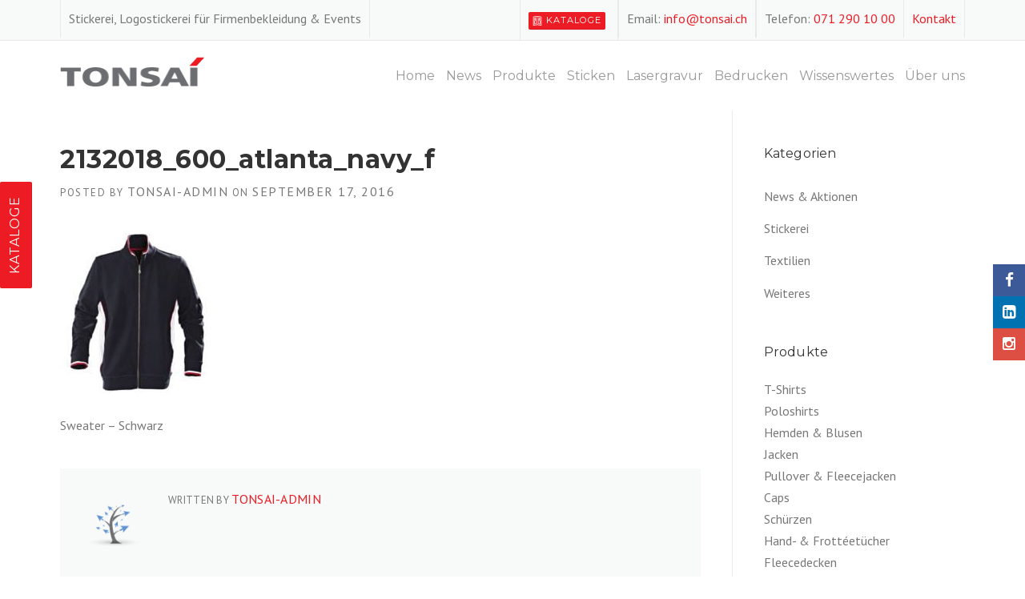

--- FILE ---
content_type: text/html; charset=UTF-8
request_url: https://www.tonsai.ch/keidungs/sweater/2132018_600_atlanta_navy_f-3/
body_size: 13649
content:
<!DOCTYPE html>
<html lang="de-CH">
<head>
<!-- Google Tag Manager -->
<script>(function(w,d,s,l,i){w[l]=w[l]||[];w[l].push({'gtm.start':
new Date().getTime(),event:'gtm.js'});var f=d.getElementsByTagName(s)[0],
j=d.createElement(s),dl=l!='dataLayer'?'&l='+l:'';j.async=true;j.src=
'https://www.googletagmanager.com/gtm.js?id='+i+dl;f.parentNode.insertBefore(j,f);
})(window,document,'script','dataLayer','GTM-MTTSRXW');</script>
<!-- End Google Tag Manager -->

	<meta charset="UTF-8">
	<meta name="viewport" content="width=device-width, initial-scale=1">
	<link rel="profile" href="http://gmpg.org/xfn/11">
	<link rel="pingback" href="https://www.tonsai.ch/xmlrpc.php">
	
	<style>
		.wpcf7-submit{
			display:none;
		}
		.recaptcha-btn{
			display:block;
		}
		.grecaptcha-badge {display: none;} 
	</style>
	<script type="text/javascript">
		var contactform = [];
		var checkIfCalled = true;
		var renderGoogleInvisibleRecaptchaFront = function() {
			// prevent form submit from enter key
			jQuery("input[name=_wpcf7]").attr("class","formid");
				jQuery('.wpcf7-form').on('keyup keypress', "input", function(e) {
				  var keyCode = e.keyCode || e.which;
				  if (keyCode === 13) {
					e.preventDefault();
					return false;
				  }
				});

			jQuery('.wpcf7-submit').each(function(index){

				var checkexclude = 0;
				var form = jQuery(this).closest('.wpcf7-form');
				var value = jQuery(form).find(".formid").val();
				// check form exclude from invisible recaptcha
								if(checkexclude == 0){
					// Hide the form orig submit button
					form.find('.wpcf7-submit').hide();

					// Fetch class and value of orig submit button
					btnClasses = form.find('.wpcf7-submit').attr('class');
					btnValue = form.find('.wpcf7-submit').attr('value');

					// Add custom button and recaptcha holder

					form.find('.wpcf7-submit').after('<input type="button" id="wpcf-custom-btn-'+index+'" class="'+btnClasses+'  recaptcha-btn recaptcha-btn-type-css" value="'+btnValue+'" title="'+btnValue+'" >');
					form.append('<div class="recaptcha-holder" id="recaptcha-holder-'+index+'"></div>');
					// Recaptcha rendenr from here
					var holderId = grecaptcha.render('recaptcha-holder-'+index,{
								'sitekey':'6LcwrnwUAAAAAD5G7wO7RP7TG_e_miTGOwvL8XEf',
								'size': 'invisible',
								'badge' : 'inline', // possible values: bottomright, bottomleft, inline
								'callback' : function (recaptchaToken) {
									//console.log(recaptchaToken);
									var response=jQuery('#recaptcha-holder-'+index).find('.g-recaptcha-response').val();
									//console.log(response);
									//Remove old response and store new respone
									jQuery('#recaptcha-holder-'+index).parent().find(".respose_post").remove();
									jQuery('#recaptcha-holder-'+index).after('<input type="hidden" name="g-recaptcha-response"  value="'+response+'" class="respose_post">')
									grecaptcha.reset(holderId);

									if(typeof customCF7Validator !== 'undefined'){
										if(!customCF7Validator(form)){
											return;
										}
									}
									// Call default Validator function
									else if(contactFormDefaultValidator(form)){
										return;
									}
									else{
										// hide the custom button and show orig submit button again and submit the form
										jQuery('#wpcf-custom-btn-'+index).hide();
										form.find('input[type=submit]').show();
										form.find("input[type=submit]").click();
										form.find('input[type=submit]').hide();
										jQuery('#wpcf-custom-btn-'+index).attr('style','');
									}
								}
						},false);

					// action call when click on custom button
					jQuery('#wpcf-custom-btn-'+index).click(function(event){
						event.preventDefault();
						// Call custom validator function
						if(typeof customCF7Validator == 'function'){
							if(!customCF7Validator(form)){
								return false;
							}
						}
						// Call default Validator function
						else if(contactFormDefaultValidator(form)){
							return false;
						}
						else if(grecaptcha.getResponse(holderId) != ''){
							grecaptcha.reset(holderId);
						}
						else{
							// execute the recaptcha challenge
							grecaptcha.execute(holderId);
						}
					});
				}
			});
		}
	</script><script  src="https://www.google.com/recaptcha/api.js?onload=renderGoogleInvisibleRecaptchaFront&render=explicit" async defer></script><meta name='robots' content='index, follow, max-image-preview:large, max-snippet:-1, max-video-preview:-1' />

	<!-- This site is optimized with the Yoast SEO plugin v22.6 - https://yoast.com/wordpress/plugins/seo/ -->
	<title>2132018_600_atlanta_navy_f - Tonsai.ch</title>
	<link rel="canonical" href="https://www.tonsai.ch/keidungs/sweater/2132018_600_atlanta_navy_f-3/" />
	<meta property="og:locale" content="de_DE" />
	<meta property="og:type" content="article" />
	<meta property="og:title" content="2132018_600_atlanta_navy_f - Tonsai.ch" />
	<meta property="og:description" content="Sweater - Schwarz" />
	<meta property="og:url" content="https://www.tonsai.ch/keidungs/sweater/2132018_600_atlanta_navy_f-3/" />
	<meta property="og:site_name" content="Tonsai.ch" />
	<meta property="article:modified_time" content="2019-01-24T20:36:13+00:00" />
	<meta property="og:image" content="https://www.tonsai.ch/keidungs/sweater/2132018_600_atlanta_navy_f-3" />
	<meta property="og:image:width" content="869" />
	<meta property="og:image:height" content="1000" />
	<meta property="og:image:type" content="image/jpeg" />
	<meta name="twitter:card" content="summary_large_image" />
	<script type="application/ld+json" class="yoast-schema-graph">{"@context":"https://schema.org","@graph":[{"@type":"WebPage","@id":"https://www.tonsai.ch/keidungs/sweater/2132018_600_atlanta_navy_f-3/","url":"https://www.tonsai.ch/keidungs/sweater/2132018_600_atlanta_navy_f-3/","name":"2132018_600_atlanta_navy_f - Tonsai.ch","isPartOf":{"@id":"https://www.tonsai.ch/#website"},"primaryImageOfPage":{"@id":"https://www.tonsai.ch/keidungs/sweater/2132018_600_atlanta_navy_f-3/#primaryimage"},"image":{"@id":"https://www.tonsai.ch/keidungs/sweater/2132018_600_atlanta_navy_f-3/#primaryimage"},"thumbnailUrl":"https://www.tonsai.ch/wp-content/uploads/2132018_600_atlanta_navy_F-2.jpg","datePublished":"2016-09-17T06:54:31+00:00","dateModified":"2019-01-24T20:36:13+00:00","breadcrumb":{"@id":"https://www.tonsai.ch/keidungs/sweater/2132018_600_atlanta_navy_f-3/#breadcrumb"},"inLanguage":"de-CH","potentialAction":[{"@type":"ReadAction","target":["https://www.tonsai.ch/keidungs/sweater/2132018_600_atlanta_navy_f-3/"]}]},{"@type":"ImageObject","inLanguage":"de-CH","@id":"https://www.tonsai.ch/keidungs/sweater/2132018_600_atlanta_navy_f-3/#primaryimage","url":"https://www.tonsai.ch/wp-content/uploads/2132018_600_atlanta_navy_F-2.jpg","contentUrl":"https://www.tonsai.ch/wp-content/uploads/2132018_600_atlanta_navy_F-2.jpg","width":869,"height":1000,"caption":"Sweater - Schwarz"},{"@type":"BreadcrumbList","@id":"https://www.tonsai.ch/keidungs/sweater/2132018_600_atlanta_navy_f-3/#breadcrumb","itemListElement":[{"@type":"ListItem","position":1,"name":"Startseite","item":"https://www.tonsai.ch/"},{"@type":"ListItem","position":2,"name":"Sweater","item":"https://www.tonsai.ch/keidungs/sweater/"},{"@type":"ListItem","position":3,"name":"2132018_600_atlanta_navy_f"}]},{"@type":"WebSite","@id":"https://www.tonsai.ch/#website","url":"https://www.tonsai.ch/","name":"Tonsai.ch","description":"Stickerei, Logostickerei für Firmenbekleidung &amp; Events","potentialAction":[{"@type":"SearchAction","target":{"@type":"EntryPoint","urlTemplate":"https://www.tonsai.ch/?s={search_term_string}"},"query-input":"required name=search_term_string"}],"inLanguage":"de-CH"}]}</script>
	<!-- / Yoast SEO plugin. -->


<link rel='dns-prefetch' href='//maxcdn.bootstrapcdn.com' />
<link rel='dns-prefetch' href='//fonts.googleapis.com' />
<link rel="alternate" type="application/rss+xml" title="Tonsai.ch &raquo; Feed" href="https://www.tonsai.ch/feed/" />
<script type="text/javascript">
window._wpemojiSettings = {"baseUrl":"https:\/\/s.w.org\/images\/core\/emoji\/14.0.0\/72x72\/","ext":".png","svgUrl":"https:\/\/s.w.org\/images\/core\/emoji\/14.0.0\/svg\/","svgExt":".svg","source":{"concatemoji":"https:\/\/www.tonsai.ch\/wp-includes\/js\/wp-emoji-release.min.js?ver=6.3.7"}};
/*! This file is auto-generated */
!function(i,n){var o,s,e;function c(e){try{var t={supportTests:e,timestamp:(new Date).valueOf()};sessionStorage.setItem(o,JSON.stringify(t))}catch(e){}}function p(e,t,n){e.clearRect(0,0,e.canvas.width,e.canvas.height),e.fillText(t,0,0);var t=new Uint32Array(e.getImageData(0,0,e.canvas.width,e.canvas.height).data),r=(e.clearRect(0,0,e.canvas.width,e.canvas.height),e.fillText(n,0,0),new Uint32Array(e.getImageData(0,0,e.canvas.width,e.canvas.height).data));return t.every(function(e,t){return e===r[t]})}function u(e,t,n){switch(t){case"flag":return n(e,"\ud83c\udff3\ufe0f\u200d\u26a7\ufe0f","\ud83c\udff3\ufe0f\u200b\u26a7\ufe0f")?!1:!n(e,"\ud83c\uddfa\ud83c\uddf3","\ud83c\uddfa\u200b\ud83c\uddf3")&&!n(e,"\ud83c\udff4\udb40\udc67\udb40\udc62\udb40\udc65\udb40\udc6e\udb40\udc67\udb40\udc7f","\ud83c\udff4\u200b\udb40\udc67\u200b\udb40\udc62\u200b\udb40\udc65\u200b\udb40\udc6e\u200b\udb40\udc67\u200b\udb40\udc7f");case"emoji":return!n(e,"\ud83e\udef1\ud83c\udffb\u200d\ud83e\udef2\ud83c\udfff","\ud83e\udef1\ud83c\udffb\u200b\ud83e\udef2\ud83c\udfff")}return!1}function f(e,t,n){var r="undefined"!=typeof WorkerGlobalScope&&self instanceof WorkerGlobalScope?new OffscreenCanvas(300,150):i.createElement("canvas"),a=r.getContext("2d",{willReadFrequently:!0}),o=(a.textBaseline="top",a.font="600 32px Arial",{});return e.forEach(function(e){o[e]=t(a,e,n)}),o}function t(e){var t=i.createElement("script");t.src=e,t.defer=!0,i.head.appendChild(t)}"undefined"!=typeof Promise&&(o="wpEmojiSettingsSupports",s=["flag","emoji"],n.supports={everything:!0,everythingExceptFlag:!0},e=new Promise(function(e){i.addEventListener("DOMContentLoaded",e,{once:!0})}),new Promise(function(t){var n=function(){try{var e=JSON.parse(sessionStorage.getItem(o));if("object"==typeof e&&"number"==typeof e.timestamp&&(new Date).valueOf()<e.timestamp+604800&&"object"==typeof e.supportTests)return e.supportTests}catch(e){}return null}();if(!n){if("undefined"!=typeof Worker&&"undefined"!=typeof OffscreenCanvas&&"undefined"!=typeof URL&&URL.createObjectURL&&"undefined"!=typeof Blob)try{var e="postMessage("+f.toString()+"("+[JSON.stringify(s),u.toString(),p.toString()].join(",")+"));",r=new Blob([e],{type:"text/javascript"}),a=new Worker(URL.createObjectURL(r),{name:"wpTestEmojiSupports"});return void(a.onmessage=function(e){c(n=e.data),a.terminate(),t(n)})}catch(e){}c(n=f(s,u,p))}t(n)}).then(function(e){for(var t in e)n.supports[t]=e[t],n.supports.everything=n.supports.everything&&n.supports[t],"flag"!==t&&(n.supports.everythingExceptFlag=n.supports.everythingExceptFlag&&n.supports[t]);n.supports.everythingExceptFlag=n.supports.everythingExceptFlag&&!n.supports.flag,n.DOMReady=!1,n.readyCallback=function(){n.DOMReady=!0}}).then(function(){return e}).then(function(){var e;n.supports.everything||(n.readyCallback(),(e=n.source||{}).concatemoji?t(e.concatemoji):e.wpemoji&&e.twemoji&&(t(e.twemoji),t(e.wpemoji)))}))}((window,document),window._wpemojiSettings);
</script>
<style type="text/css">
img.wp-smiley,
img.emoji {
	display: inline !important;
	border: none !important;
	box-shadow: none !important;
	height: 1em !important;
	width: 1em !important;
	margin: 0 0.07em !important;
	vertical-align: -0.1em !important;
	background: none !important;
	padding: 0 !important;
}
</style>
	
<link rel='stylesheet' id='js_composer_front-css' href='https://www.tonsai.ch/wp-content/plugins/js_composer/assets/css/js_composer.min.css?ver=6.9.0' type='text/css' media='all' />
<link rel='stylesheet' id='wp-block-library-css' href='https://www.tonsai.ch/wp-includes/css/dist/block-library/style.min.css?ver=6.3.7' type='text/css' media='all' />
<style id='classic-theme-styles-inline-css' type='text/css'>
/*! This file is auto-generated */
.wp-block-button__link{color:#fff;background-color:#32373c;border-radius:9999px;box-shadow:none;text-decoration:none;padding:calc(.667em + 2px) calc(1.333em + 2px);font-size:1.125em}.wp-block-file__button{background:#32373c;color:#fff;text-decoration:none}
</style>
<style id='global-styles-inline-css' type='text/css'>
body{--wp--preset--color--black: #000000;--wp--preset--color--cyan-bluish-gray: #abb8c3;--wp--preset--color--white: #ffffff;--wp--preset--color--pale-pink: #f78da7;--wp--preset--color--vivid-red: #cf2e2e;--wp--preset--color--luminous-vivid-orange: #ff6900;--wp--preset--color--luminous-vivid-amber: #fcb900;--wp--preset--color--light-green-cyan: #7bdcb5;--wp--preset--color--vivid-green-cyan: #00d084;--wp--preset--color--pale-cyan-blue: #8ed1fc;--wp--preset--color--vivid-cyan-blue: #0693e3;--wp--preset--color--vivid-purple: #9b51e0;--wp--preset--gradient--vivid-cyan-blue-to-vivid-purple: linear-gradient(135deg,rgba(6,147,227,1) 0%,rgb(155,81,224) 100%);--wp--preset--gradient--light-green-cyan-to-vivid-green-cyan: linear-gradient(135deg,rgb(122,220,180) 0%,rgb(0,208,130) 100%);--wp--preset--gradient--luminous-vivid-amber-to-luminous-vivid-orange: linear-gradient(135deg,rgba(252,185,0,1) 0%,rgba(255,105,0,1) 100%);--wp--preset--gradient--luminous-vivid-orange-to-vivid-red: linear-gradient(135deg,rgba(255,105,0,1) 0%,rgb(207,46,46) 100%);--wp--preset--gradient--very-light-gray-to-cyan-bluish-gray: linear-gradient(135deg,rgb(238,238,238) 0%,rgb(169,184,195) 100%);--wp--preset--gradient--cool-to-warm-spectrum: linear-gradient(135deg,rgb(74,234,220) 0%,rgb(151,120,209) 20%,rgb(207,42,186) 40%,rgb(238,44,130) 60%,rgb(251,105,98) 80%,rgb(254,248,76) 100%);--wp--preset--gradient--blush-light-purple: linear-gradient(135deg,rgb(255,206,236) 0%,rgb(152,150,240) 100%);--wp--preset--gradient--blush-bordeaux: linear-gradient(135deg,rgb(254,205,165) 0%,rgb(254,45,45) 50%,rgb(107,0,62) 100%);--wp--preset--gradient--luminous-dusk: linear-gradient(135deg,rgb(255,203,112) 0%,rgb(199,81,192) 50%,rgb(65,88,208) 100%);--wp--preset--gradient--pale-ocean: linear-gradient(135deg,rgb(255,245,203) 0%,rgb(182,227,212) 50%,rgb(51,167,181) 100%);--wp--preset--gradient--electric-grass: linear-gradient(135deg,rgb(202,248,128) 0%,rgb(113,206,126) 100%);--wp--preset--gradient--midnight: linear-gradient(135deg,rgb(2,3,129) 0%,rgb(40,116,252) 100%);--wp--preset--font-size--small: 13px;--wp--preset--font-size--medium: 20px;--wp--preset--font-size--large: 36px;--wp--preset--font-size--x-large: 42px;--wp--preset--spacing--20: 0.44rem;--wp--preset--spacing--30: 0.67rem;--wp--preset--spacing--40: 1rem;--wp--preset--spacing--50: 1.5rem;--wp--preset--spacing--60: 2.25rem;--wp--preset--spacing--70: 3.38rem;--wp--preset--spacing--80: 5.06rem;--wp--preset--shadow--natural: 6px 6px 9px rgba(0, 0, 0, 0.2);--wp--preset--shadow--deep: 12px 12px 50px rgba(0, 0, 0, 0.4);--wp--preset--shadow--sharp: 6px 6px 0px rgba(0, 0, 0, 0.2);--wp--preset--shadow--outlined: 6px 6px 0px -3px rgba(255, 255, 255, 1), 6px 6px rgba(0, 0, 0, 1);--wp--preset--shadow--crisp: 6px 6px 0px rgba(0, 0, 0, 1);}:where(.is-layout-flex){gap: 0.5em;}:where(.is-layout-grid){gap: 0.5em;}body .is-layout-flow > .alignleft{float: left;margin-inline-start: 0;margin-inline-end: 2em;}body .is-layout-flow > .alignright{float: right;margin-inline-start: 2em;margin-inline-end: 0;}body .is-layout-flow > .aligncenter{margin-left: auto !important;margin-right: auto !important;}body .is-layout-constrained > .alignleft{float: left;margin-inline-start: 0;margin-inline-end: 2em;}body .is-layout-constrained > .alignright{float: right;margin-inline-start: 2em;margin-inline-end: 0;}body .is-layout-constrained > .aligncenter{margin-left: auto !important;margin-right: auto !important;}body .is-layout-constrained > :where(:not(.alignleft):not(.alignright):not(.alignfull)){max-width: var(--wp--style--global--content-size);margin-left: auto !important;margin-right: auto !important;}body .is-layout-constrained > .alignwide{max-width: var(--wp--style--global--wide-size);}body .is-layout-flex{display: flex;}body .is-layout-flex{flex-wrap: wrap;align-items: center;}body .is-layout-flex > *{margin: 0;}body .is-layout-grid{display: grid;}body .is-layout-grid > *{margin: 0;}:where(.wp-block-columns.is-layout-flex){gap: 2em;}:where(.wp-block-columns.is-layout-grid){gap: 2em;}:where(.wp-block-post-template.is-layout-flex){gap: 1.25em;}:where(.wp-block-post-template.is-layout-grid){gap: 1.25em;}.has-black-color{color: var(--wp--preset--color--black) !important;}.has-cyan-bluish-gray-color{color: var(--wp--preset--color--cyan-bluish-gray) !important;}.has-white-color{color: var(--wp--preset--color--white) !important;}.has-pale-pink-color{color: var(--wp--preset--color--pale-pink) !important;}.has-vivid-red-color{color: var(--wp--preset--color--vivid-red) !important;}.has-luminous-vivid-orange-color{color: var(--wp--preset--color--luminous-vivid-orange) !important;}.has-luminous-vivid-amber-color{color: var(--wp--preset--color--luminous-vivid-amber) !important;}.has-light-green-cyan-color{color: var(--wp--preset--color--light-green-cyan) !important;}.has-vivid-green-cyan-color{color: var(--wp--preset--color--vivid-green-cyan) !important;}.has-pale-cyan-blue-color{color: var(--wp--preset--color--pale-cyan-blue) !important;}.has-vivid-cyan-blue-color{color: var(--wp--preset--color--vivid-cyan-blue) !important;}.has-vivid-purple-color{color: var(--wp--preset--color--vivid-purple) !important;}.has-black-background-color{background-color: var(--wp--preset--color--black) !important;}.has-cyan-bluish-gray-background-color{background-color: var(--wp--preset--color--cyan-bluish-gray) !important;}.has-white-background-color{background-color: var(--wp--preset--color--white) !important;}.has-pale-pink-background-color{background-color: var(--wp--preset--color--pale-pink) !important;}.has-vivid-red-background-color{background-color: var(--wp--preset--color--vivid-red) !important;}.has-luminous-vivid-orange-background-color{background-color: var(--wp--preset--color--luminous-vivid-orange) !important;}.has-luminous-vivid-amber-background-color{background-color: var(--wp--preset--color--luminous-vivid-amber) !important;}.has-light-green-cyan-background-color{background-color: var(--wp--preset--color--light-green-cyan) !important;}.has-vivid-green-cyan-background-color{background-color: var(--wp--preset--color--vivid-green-cyan) !important;}.has-pale-cyan-blue-background-color{background-color: var(--wp--preset--color--pale-cyan-blue) !important;}.has-vivid-cyan-blue-background-color{background-color: var(--wp--preset--color--vivid-cyan-blue) !important;}.has-vivid-purple-background-color{background-color: var(--wp--preset--color--vivid-purple) !important;}.has-black-border-color{border-color: var(--wp--preset--color--black) !important;}.has-cyan-bluish-gray-border-color{border-color: var(--wp--preset--color--cyan-bluish-gray) !important;}.has-white-border-color{border-color: var(--wp--preset--color--white) !important;}.has-pale-pink-border-color{border-color: var(--wp--preset--color--pale-pink) !important;}.has-vivid-red-border-color{border-color: var(--wp--preset--color--vivid-red) !important;}.has-luminous-vivid-orange-border-color{border-color: var(--wp--preset--color--luminous-vivid-orange) !important;}.has-luminous-vivid-amber-border-color{border-color: var(--wp--preset--color--luminous-vivid-amber) !important;}.has-light-green-cyan-border-color{border-color: var(--wp--preset--color--light-green-cyan) !important;}.has-vivid-green-cyan-border-color{border-color: var(--wp--preset--color--vivid-green-cyan) !important;}.has-pale-cyan-blue-border-color{border-color: var(--wp--preset--color--pale-cyan-blue) !important;}.has-vivid-cyan-blue-border-color{border-color: var(--wp--preset--color--vivid-cyan-blue) !important;}.has-vivid-purple-border-color{border-color: var(--wp--preset--color--vivid-purple) !important;}.has-vivid-cyan-blue-to-vivid-purple-gradient-background{background: var(--wp--preset--gradient--vivid-cyan-blue-to-vivid-purple) !important;}.has-light-green-cyan-to-vivid-green-cyan-gradient-background{background: var(--wp--preset--gradient--light-green-cyan-to-vivid-green-cyan) !important;}.has-luminous-vivid-amber-to-luminous-vivid-orange-gradient-background{background: var(--wp--preset--gradient--luminous-vivid-amber-to-luminous-vivid-orange) !important;}.has-luminous-vivid-orange-to-vivid-red-gradient-background{background: var(--wp--preset--gradient--luminous-vivid-orange-to-vivid-red) !important;}.has-very-light-gray-to-cyan-bluish-gray-gradient-background{background: var(--wp--preset--gradient--very-light-gray-to-cyan-bluish-gray) !important;}.has-cool-to-warm-spectrum-gradient-background{background: var(--wp--preset--gradient--cool-to-warm-spectrum) !important;}.has-blush-light-purple-gradient-background{background: var(--wp--preset--gradient--blush-light-purple) !important;}.has-blush-bordeaux-gradient-background{background: var(--wp--preset--gradient--blush-bordeaux) !important;}.has-luminous-dusk-gradient-background{background: var(--wp--preset--gradient--luminous-dusk) !important;}.has-pale-ocean-gradient-background{background: var(--wp--preset--gradient--pale-ocean) !important;}.has-electric-grass-gradient-background{background: var(--wp--preset--gradient--electric-grass) !important;}.has-midnight-gradient-background{background: var(--wp--preset--gradient--midnight) !important;}.has-small-font-size{font-size: var(--wp--preset--font-size--small) !important;}.has-medium-font-size{font-size: var(--wp--preset--font-size--medium) !important;}.has-large-font-size{font-size: var(--wp--preset--font-size--large) !important;}.has-x-large-font-size{font-size: var(--wp--preset--font-size--x-large) !important;}
.wp-block-navigation a:where(:not(.wp-element-button)){color: inherit;}
:where(.wp-block-post-template.is-layout-flex){gap: 1.25em;}:where(.wp-block-post-template.is-layout-grid){gap: 1.25em;}
:where(.wp-block-columns.is-layout-flex){gap: 2em;}:where(.wp-block-columns.is-layout-grid){gap: 2em;}
.wp-block-pullquote{font-size: 1.5em;line-height: 1.6;}
</style>
<link rel='stylesheet' id='contact-form-7-css' href='https://www.tonsai.ch/wp-content/plugins/contact-form-7/includes/css/styles.css?ver=5.8' type='text/css' media='all' />
<link rel='stylesheet' id='parent-style-css' href='https://www.tonsai.ch/wp-content/themes/construction/style.css?ver=6.3.7' type='text/css' media='all' />
<link rel='stylesheet' id='wpcharming-style-css' href='https://www.tonsai.ch/wp-content/themes/construction-child/style.css?ver=6.3.7' type='text/css' media='all' />
<link rel='stylesheet' id='wpcharming-fontawesome-css' href='//maxcdn.bootstrapcdn.com/font-awesome/4.4.0/css/font-awesome.min.css?ver=4.2.0' type='text/css' media='all' />
<link rel='stylesheet' id='redux-google-fonts-wpc_options-css' href='https://fonts.googleapis.com/css?family=PT+Sans%3A400%2C700%2C400italic%2C700italic%7CMontserrat%3A400%2C700&#038;subset=latin&#038;ver=1623238047' type='text/css' media='all' />
<script type='text/javascript' id='jquery-core-js-extra'>
/* <![CDATA[ */
var header_fixed_setting = {"fixed_header":"0"};
/* ]]> */
</script>
<script type='text/javascript' src='https://www.tonsai.ch/wp-includes/js/jquery/jquery.min.js?ver=3.7.0' id='jquery-core-js'></script>
<script type='text/javascript' src='https://www.tonsai.ch/wp-includes/js/jquery/jquery-migrate.min.js?ver=3.4.1' id='jquery-migrate-js'></script>
<script type='text/javascript' src='https://www.tonsai.ch/wp-content/plugins/cf7-invisible-recaptcha/js/cf7_invisible_recaptcha.js?ver=1.2.3' id='cf7_invisible_recaptcha_functions-js'></script>
<script type='text/javascript' src='https://www.tonsai.ch/wp-content/plugins/revslider/public/assets/js/rbtools.min.js?ver=6.5.18' async id='tp-tools-js'></script>
<script type='text/javascript' src='https://www.tonsai.ch/wp-content/plugins/revslider/public/assets/js/rs6.min.js?ver=6.5.31' async id='revmin-js'></script>
<script type='text/javascript' src='https://www.tonsai.ch/wp-content/themes/construction/assets/js/modernizr.min.js?ver=2.6.2' id='wpcharming-modernizr-js'></script>
<script type='text/javascript' src='https://www.tonsai.ch/wp-content/themes/construction/assets/js/libs.js?ver=6.3.7' id='wpcharming-libs-js'></script>
<link rel="https://api.w.org/" href="https://www.tonsai.ch/wp-json/" /><link rel="alternate" type="application/json" href="https://www.tonsai.ch/wp-json/wp/v2/media/2822" /><link rel="EditURI" type="application/rsd+xml" title="RSD" href="https://www.tonsai.ch/xmlrpc.php?rsd" />
<link rel='shortlink' href='https://www.tonsai.ch/?p=2822' />
<link rel="alternate" type="application/json+oembed" href="https://www.tonsai.ch/wp-json/oembed/1.0/embed?url=https%3A%2F%2Fwww.tonsai.ch%2Fkeidungs%2Fsweater%2F2132018_600_atlanta_navy_f-3%2F" />
<link rel="alternate" type="text/xml+oembed" href="https://www.tonsai.ch/wp-json/oembed/1.0/embed?url=https%3A%2F%2Fwww.tonsai.ch%2Fkeidungs%2Fsweater%2F2132018_600_atlanta_navy_f-3%2F&#038;format=xml" />
<!--[if lt IE 9]><script src="https://www.tonsai.ch/wp-content/themes/construction/assets/js/html5.min.js"></script><![endif]-->
	<link rel="shortcut icon" href="https://www.tonsai.ch/wp-content/uploads/favicon_tonsai.png">
<style id="theme_option_custom_css" type="text/css">
 a { font-size: 16px !important; } .site-info * { font-size: 16px !important; } .footer-columns * { font-size: 15px !important; } .carousel-prev, .carousel-next { top: -45px; } .site-topbar { font-size: 15px !important; } .page-template-new .vc_tta-container .vc_tta-panel-body .wpb_text_column.wpb_content_element { height: auto; } @media only screen and (max-width: 767px) { .yellow-box .row_inner_wrapper { padding-top: 5px !important; padding-bottom: 5px !important; } .yellow-box .row_inner_wrapper .row_inner { padding: 0 5px !important; } .yellow-box .row_inner_wrapper .row_inner .wpb_wrapper { margin-bottom: 5px; } .yellow-box a, .yellow-box h3 { font-size: 13px !important; } } 
</style>
<meta name="generator" content="Powered by WPBakery Page Builder - drag and drop page builder for WordPress."/>
<meta name="generator" content="Powered by Slider Revolution 6.5.31 - responsive, Mobile-Friendly Slider Plugin for WordPress with comfortable drag and drop interface." />
<script>function setREVStartSize(e){
			//window.requestAnimationFrame(function() {
				window.RSIW = window.RSIW===undefined ? window.innerWidth : window.RSIW;
				window.RSIH = window.RSIH===undefined ? window.innerHeight : window.RSIH;
				try {
					var pw = document.getElementById(e.c).parentNode.offsetWidth,
						newh;
					pw = pw===0 || isNaN(pw) || (e.l=="fullwidth" || e.layout=="fullwidth") ? window.RSIW : pw;
					e.tabw = e.tabw===undefined ? 0 : parseInt(e.tabw);
					e.thumbw = e.thumbw===undefined ? 0 : parseInt(e.thumbw);
					e.tabh = e.tabh===undefined ? 0 : parseInt(e.tabh);
					e.thumbh = e.thumbh===undefined ? 0 : parseInt(e.thumbh);
					e.tabhide = e.tabhide===undefined ? 0 : parseInt(e.tabhide);
					e.thumbhide = e.thumbhide===undefined ? 0 : parseInt(e.thumbhide);
					e.mh = e.mh===undefined || e.mh=="" || e.mh==="auto" ? 0 : parseInt(e.mh,0);
					if(e.layout==="fullscreen" || e.l==="fullscreen")
						newh = Math.max(e.mh,window.RSIH);
					else{
						e.gw = Array.isArray(e.gw) ? e.gw : [e.gw];
						for (var i in e.rl) if (e.gw[i]===undefined || e.gw[i]===0) e.gw[i] = e.gw[i-1];
						e.gh = e.el===undefined || e.el==="" || (Array.isArray(e.el) && e.el.length==0)? e.gh : e.el;
						e.gh = Array.isArray(e.gh) ? e.gh : [e.gh];
						for (var i in e.rl) if (e.gh[i]===undefined || e.gh[i]===0) e.gh[i] = e.gh[i-1];
											
						var nl = new Array(e.rl.length),
							ix = 0,
							sl;
						e.tabw = e.tabhide>=pw ? 0 : e.tabw;
						e.thumbw = e.thumbhide>=pw ? 0 : e.thumbw;
						e.tabh = e.tabhide>=pw ? 0 : e.tabh;
						e.thumbh = e.thumbhide>=pw ? 0 : e.thumbh;
						for (var i in e.rl) nl[i] = e.rl[i]<window.RSIW ? 0 : e.rl[i];
						sl = nl[0];
						for (var i in nl) if (sl>nl[i] && nl[i]>0) { sl = nl[i]; ix=i;}
						var m = pw>(e.gw[ix]+e.tabw+e.thumbw) ? 1 : (pw-(e.tabw+e.thumbw)) / (e.gw[ix]);
						newh =  (e.gh[ix] * m) + (e.tabh + e.thumbh);
					}
					var el = document.getElementById(e.c);
					if (el!==null && el) el.style.height = newh+"px";
					el = document.getElementById(e.c+"_wrapper");
					if (el!==null && el) {
						el.style.height = newh+"px";
						el.style.display = "block";
					}
				} catch(e){
					console.log("Failure at Presize of Slider:" + e)
				}
			//});
		  };</script>
		<style type="text/css" id="wp-custom-css">
			.catalog-btn {
	background: #ed1c24;
	color: #fff;
	    letter-spacing: 1px;
    text-transform: uppercase;
    line-height: 1;
    text-align: center;
    padding: 11px 18px 13px 18px;
    margin: 3px 5px 3px 0px;
	display: inline-block;
	text-decoration: none;
}

.catalog-btn:hover {
	text-decoration: none !important;
}

.su-lightbox {
	cursor:pointer;
}

.archive.category .entry-meta{
	display: none !important;
}

.btn.btn-large {
    background-color: #ed1c24; !important
}

.btn.btn-large:hover {
    background-color: #000000; !important
}		</style>
		<style type="text/css" title="dynamic-css" class="options-output">.site-header .site-branding{margin-top:-10px;margin-right:0;margin-bottom:0;margin-left:0;}.page-title-wrap{background-color:#f8f9f9;}a, .primary-color, .wpc-menu a:hover, .wpc-menu > li.current-menu-item > a, .wpc-menu > li.current-menu-ancestor > a,
                                                       .entry-footer .post-categories li a:hover, .entry-footer .post-tags li a:hover,
                                                       .heading-404, .grid-item .grid-title a:hover, .widget a:hover, .widget #calendar_wrap a, .widget_recent_comments a,
                                                       #secondary .widget.widget_nav_menu ul li a:hover, #secondary .widget.widget_nav_menu ul li li a:hover, #secondary .widget.widget_nav_menu ul li li li a:hover,
                                                       #secondary .widget.widget_nav_menu ul li.current-menu-item a, .woocommerce ul.products li.product .price, .woocommerce .star-rating,
                                                       .iconbox-wrapper .iconbox-icon .primary, .iconbox-wrapper .iconbox-image .primary, .iconbox-wrapper a:hover,
                                                       .breadcrumbs a:hover, #comments .comment .comment-wrapper .comment-meta .comment-time:hover, #comments .comment .comment-wrapper .comment-meta .comment-reply-link:hover, #comments .comment .comment-wrapper .comment-meta .comment-edit-link:hover,
                                                       .nav-toggle-active i, .header-transparent .header-right-wrap .extract-element .phone-text, .site-header .header-right-wrap .extract-element .phone-text,
                                                       .wpb_wrapper .wpc-projects-light .esg-navigationbutton:hover, .wpb_wrapper .wpc-projects-light .esg-filterbutton:hover,.wpb_wrapper .wpc-projects-light .esg-sortbutton:hover,.wpb_wrapper .wpc-projects-light .esg-sortbutton-order:hover,.wpb_wrapper .wpc-projects-light .esg-cartbutton-order:hover,.wpb_wrapper .wpc-projects-light .esg-filterbutton.selected,
                                                       .wpb_wrapper .wpc-projects-dark .esg-navigationbutton:hover, .wpb_wrapper .wpc-projects-dark .esg-filterbutton:hover, .wpb_wrapper .wpc-projects-dark .esg-sortbutton:hover,.wpb_wrapper .wpc-projects-dark .esg-sortbutton-order:hover,.wpb_wrapper .wpc-projects-dark .esg-cartbutton-order:hover, .wpb_wrapper .wpc-projects-dark .esg-filterbutton.selected{color:#ed1c24;}input[type="reset"], input[type="submit"], input[type="submit"], .wpc-menu ul li a:hover,
                                                       .wpc-menu ul li.current-menu-item > a, .loop-pagination a:hover, .loop-pagination span:hover,
                                                       .loop-pagination a.current, .loop-pagination span.current, .footer-social, .tagcloud a:hover, woocommerce #respond input#submit.alt, .woocommerce a.button.alt, .woocommerce button.button.alt, .woocommerce input.button.alt,
                                                       .woocommerce #respond input#submit.alt:hover, .woocommerce #respond input#submit.alt:focus, .woocommerce #respond input#submit.alt:active, .woocommerce a.button.alt:hover, .woocommerce a.button.alt:focus, .woocommerce a.button.alt:active, .woocommerce button.button.alt:hover, .woocommerce button.button.alt:focus, .woocommerce button.button.alt:active, .woocommerce input.button.alt:hover, .woocommerce input.button.alt:focus, .woocommerce input.button.alt:active,
                                                       .woocommerce span.onsale, .entry-content .wpb_content_element .wpb_tour_tabs_wrapper .wpb_tabs_nav li.ui-tabs-active a, .entry-content .wpb_content_element .wpb_accordion_header li.ui-tabs-active a,
                                                       .entry-content .wpb_content_element .wpb_accordion_wrapper .wpb_accordion_header.ui-state-active a,
                                                       .btn, .btn:hover, .btn-primary, .custom-heading .heading-line, .custom-heading .heading-line.primary,
                                                       .wpb_wrapper .eg-wpc_projects-element-1{background-color:#ed1c24;}textarea:focus, input[type="date"]:focus, input[type="datetime"]:focus, input[type="datetime-local"]:focus, input[type="email"]:focus, input[type="month"]:focus, input[type="number"]:focus, input[type="password"]:focus, input[type="search"]:focus, input[type="tel"]:focus, input[type="text"]:focus, input[type="time"]:focus, input[type="url"]:focus, input[type="week"]:focus,
                                                       .entry-content blockquote, .woocommerce ul.products li.product a img:hover, .woocommerce div.product div.images img:hover{border-color:#ed1c24;}#secondary .widget.widget_nav_menu ul li.current-menu-item a:before{border-left-color:#ed1c24;}.secondary-color, .iconbox-wrapper .iconbox-icon .secondary, .iconbox-wrapper .iconbox-image .secondary{color:#00aeef;}.btn-secondary, .custom-heading .heading-line.secondary{background-color:#00aeef;}.hentry.sticky, .entry-content blockquote, .entry-meta .sticky-label,
                                .entry-author, #comments .comment .comment-wrapper, .page-title-wrap, .widget_wpc_posts ul li,
                                .inverted-column > .wpb_wrapper, .inverted-row, div.wpcf7-response-output{background-color:#f8f9f9;}hr, abbr, acronym, dfn, table, table > thead > tr > th, table > tbody > tr > th, table > tfoot > tr > th, table > thead > tr > td, table > tbody > tr > td, table > tfoot > tr > td,
                                fieldset, select, textarea, input[type="date"], input[type="datetime"], input[type="datetime-local"], input[type="email"], input[type="month"], input[type="number"], input[type="password"], input[type="search"], input[type="tel"], input[type="text"], input[type="time"], input[type="url"], input[type="week"],
                                .left-sidebar .content-area, .left-sidebar .sidebar, .right-sidebar .content-area, .right-sidebar .sidebar,
                                .site-header, .wpc-menu.wpc-menu-mobile, .wpc-menu.wpc-menu-mobile li, .blog .hentry, .archive .hentry, .search .hentry,
                                .page-header .page-title, .archive-title, .client-logo img, #comments .comment-list .pingback, .page-title-wrap, .page-header-wrap,
                                .portfolio-prev i, .portfolio-next i, #secondary .widget.widget_nav_menu ul li.current-menu-item a, .icon-button,
                                .woocommerce nav.woocommerce-pagination ul, .woocommerce nav.woocommerce-pagination ul li,woocommerce div.product .woocommerce-tabs ul.tabs:before, .woocommerce #content div.product .woocommerce-tabs ul.tabs:before, .woocommerce-page div.product .woocommerce-tabs ul.tabs:before, .woocommerce-page #content div.product .woocommerce-tabs ul.tabs:before,
                                .woocommerce div.product .woocommerce-tabs ul.tabs li:after, .woocommerce div.product .woocommerce-tabs ul.tabs li:before,
                                .woocommerce table.cart td.actions .coupon .input-text, .woocommerce #content table.cart td.actions .coupon .input-text, .woocommerce-page table.cart td.actions .coupon .input-text, .woocommerce-page #content table.cart td.actions .coupon .input-text,
                                .woocommerce form.checkout_coupon, .woocommerce form.login, .woocommerce form.register,.shop-elements i, .testimonial .testimonial-content, .breadcrumbs,
                                .woocommerce-cart .cart-collaterals .cart_totals table td, .woocommerce-cart .cart-collaterals .cart_totals table th,.carousel-prev, .carousel-next,.recent-news-meta,
                                .woocommerce ul.products li.product a img, .woocommerce div.product div.images img{border-color:#e9e9e9;}.site{background-color:#ffffff;}.layout-boxed{background-color:#333333;}body{font-family:"PT Sans";color:#777777;font-size:16px;}h1,h2,h3,h4,h5,h6, .font-heading{font-family:Montserrat;font-weight:normal;color:#333333;}</style><noscript><style> .wpb_animate_when_almost_visible { opacity: 1; }</style></noscript>
<body class="attachment attachment-template-default single single-attachment postid-2822 attachmentid-2822 attachment-jpeg desktop chrome header-header-default header-normal osx wpb-js-composer js-comp-ver-6.9.0 vc_responsive">
	<!-- Google Tag Manager (noscript) -->
<noscript><iframe src="https://www.googletagmanager.com/ns.html?id=GTM-MTTSRXW"
height="0" width="0" style="display:none;visibility:hidden"></iframe></noscript>
<!-- End Google Tag Manager (noscript) -->
<div id="page" class="hfeed site">

	<a class="skip-link screen-reader-text" href="#content">Skip to content</a>

	<header id="masthead" class="site-header " role="banner">
        <div class="top-header-wrap">
            <div class="container">
                <div class="top-message">
                                        <div class="extract-element message-element">
                        <span class="header-text">Stickerei, Logostickerei für Firmenbekleidung &amp; Events</span>
                    </div>
                                        <div class="extract-element right">
                        <span class="phone-text primary-color"><a href="/kontakt/">Kontakt</a></span>
                    </div>
                                        <div class="extract-element right">
                        <span class="header-text">Telefon: </span> <span class="phone-text primary-color"><a href="tel:071 290 10 00">071 290 10 00</a></span>
                    </div>
                                                            <div class="extract-element right">
                        <span class="header-text">Email: </span> <span class="phone-text primary-color"><a href="mailto:info@tonsai.ch">info@tonsai.ch</a></span>
                    </div>
                    					<div class="extract-element right">
                        <a href="/marken-kataloge/" class="btn btn-primary kataloge-btn"><img src="https://www.tonsai.ch/wp-content/themes/construction-child/catalog.svg">Kataloge</a>
                    </div>

                </div>
            </div>
        </div>
		<div class="header-wrap">
			<div class="container">
				<div class="site-branding">
										<a href="https://www.tonsai.ch/" title="Tonsai.ch" rel="home">
						<img src="https://www.tonsai.ch/wp-content/uploads/logo-tonsai.png" alt="" />
					</a>
									</div><!-- /.site-branding -->

				<div class="header-right-wrap clearfix">
				
					<nav id="site-navigation" class="main-navigation" role="navigation">
						<div id="nav-toggle"><i class="fa fa-bars"></i></div>
						<ul class="wpc-menu">	
					   	   <li id="menu-item-4553" class="menu-item menu-item-type-post_type menu-item-object-page menu-item-home menu-item-4553"><a href="https://www.tonsai.ch/">Home</a></li>
<li id="menu-item-5497" class="menu-item menu-item-type-post_type menu-item-object-page menu-item-5497"><a href="https://www.tonsai.ch/news-aktionen/">News</a></li>
<li id="menu-item-1220" class="menu-item menu-item-type-post_type menu-item-object-page menu-item-has-children menu-item-1220"><a href="https://www.tonsai.ch/unsere-produkte-tonsai/">Produkte</a>
<ul class="sub-menu">
	<li id="menu-item-917" class="menu-item menu-item-type-post_type menu-item-object-page menu-item-917"><a href="https://www.tonsai.ch/unsere-produkte-tonsai/t-shirts-besticken/">T-Shirts</a></li>
	<li id="menu-item-4602" class="menu-item menu-item-type-post_type menu-item-object-page menu-item-4602"><a href="https://www.tonsai.ch/unsere-produkte-tonsai/polo-shirts-sticken/">Polo-Shirts</a></li>
	<li id="menu-item-921" class="menu-item menu-item-type-post_type menu-item-object-page menu-item-921"><a href="https://www.tonsai.ch/unsere-produkte-tonsai/hemden-blusen-besticken/">Hemden &#038; Blusen</a></li>
	<li id="menu-item-916" class="menu-item menu-item-type-post_type menu-item-object-page menu-item-916"><a href="https://www.tonsai.ch/unsere-produkte-tonsai/jacken-sticken/">Jacken / Gilets / Fleece</a></li>
	<li id="menu-item-919" class="menu-item menu-item-type-post_type menu-item-object-page menu-item-919"><a href="https://www.tonsai.ch/unsere-produkte-tonsai/sweaters-sticken/">Sweaters</a></li>
	<li id="menu-item-920" class="menu-item menu-item-type-post_type menu-item-object-page menu-item-920"><a href="https://www.tonsai.ch/unsere-produkte-tonsai/caps-kappen-besticken/">Caps</a></li>
	<li id="menu-item-1079" class="menu-item menu-item-type-post_type menu-item-object-page menu-item-1079"><a href="https://www.tonsai.ch/unsere-produkte-tonsai/schuerzen-besticken/">Schürzen</a></li>
	<li id="menu-item-1080" class="menu-item menu-item-type-post_type menu-item-object-page menu-item-1080"><a href="https://www.tonsai.ch/unsere-produkte-tonsai/handtuecher-besticken/">Frotteeartikel</a></li>
	<li id="menu-item-1078" class="menu-item menu-item-type-post_type menu-item-object-page menu-item-1078"><a href="https://www.tonsai.ch/unsere-produkte-tonsai/fleece-decken-besticken/">Fleecedecken</a></li>
	<li id="menu-item-1077" class="menu-item menu-item-type-post_type menu-item-object-page menu-item-1077"><a href="https://www.tonsai.ch/unsere-produkte-tonsai/aufnaeher-badges-abzeichen-besticken/">Abzeichen</a></li>
	<li id="menu-item-4077" class="menu-item menu-item-type-post_type menu-item-object-page menu-item-4077"><a href="https://www.tonsai.ch/marken-kataloge/">Kataloge</a></li>
</ul>
</li>
<li id="menu-item-1223" class="menu-item menu-item-type-post_type menu-item-object-page menu-item-has-children menu-item-1223"><a href="https://www.tonsai.ch/sticken-made-by-tonsai/">Sticken</a>
<ul class="sub-menu">
	<li id="menu-item-1257" class="menu-item menu-item-type-post_type menu-item-object-page menu-item-1257"><a href="https://www.tonsai.ch/sticken-made-by-tonsai/stickerei-heute-warum-besticken/">Stickerei heute: Warum besticken?</a></li>
	<li id="menu-item-1256" class="menu-item menu-item-type-post_type menu-item-object-page menu-item-1256"><a href="https://www.tonsai.ch/sticken-made-by-tonsai/nameneinstickung/">Namen sticken</a></li>
	<li id="menu-item-1255" class="menu-item menu-item-type-post_type menu-item-object-page menu-item-1255"><a href="https://www.tonsai.ch/sticken-made-by-tonsai/lohnstickerei/">Lohnstickerei</a></li>
</ul>
</li>
<li id="menu-item-1281" class="menu-item menu-item-type-post_type menu-item-object-page menu-item-1281"><a href="https://www.tonsai.ch/lasergravur/">Lasergravur</a></li>
<li id="menu-item-1280" class="menu-item menu-item-type-post_type menu-item-object-page menu-item-1280"><a href="https://www.tonsai.ch/textilien-bedrucken-lassen/">Bedrucken</a></li>
<li id="menu-item-1285" class="menu-item menu-item-type-post_type menu-item-object-page menu-item-1285"><a href="https://www.tonsai.ch/blogs/">Wissenswertes</a></li>
<li id="menu-item-930" class="menu-item menu-item-type-post_type menu-item-object-page menu-item-930"><a href="https://www.tonsai.ch/wir-ueber-uns/">Über uns</a></li>
					    </ul>
					</nav><!-- #site-navigation -->
				</div>
			</div>
			
		</div>
	</header><!-- #masthead -->

	<div id="content" class="site-content">	
		
	
	<div id="content-wrap" class="container right-sidebar">
		<div id="primary" class="content-area">
			<main id="main" class="site-main" role="main">

				
					<article id="post-2822" class="post-2822 attachment type-attachment status-inherit hentry">

	<header class="entry-header">
		<h1 class="entry-title">2132018_600_atlanta_navy_f</h1>
		<div class="entry-meta">
			<span class="byline"> Posted by <span class="author vcard"><a class="url fn n" href="https://www.tonsai.ch/author/tonsai-admin/">tonsai-admin</a></span></span><span class="posted-on"> on <a href="https://www.tonsai.ch/keidungs/sweater/2132018_600_atlanta_navy_f-3/" rel="bookmark"><time class="entry-date published updated" datetime="2016-09-17T06:54:31+00:00">September 17, 2016</time></a></span>		</div><!-- .entry-meta -->

	</header><!-- .entry-header -->
	
	
	<div class="entry-content">
		<p class="attachment"><a href='https://www.tonsai.ch/wp-content/uploads/2132018_600_atlanta_navy_F-2.jpg'><img width="191" height="220" src="https://www.tonsai.ch/wp-content/uploads/2132018_600_atlanta_navy_F-2-191x220.jpg" class="attachment-medium size-medium" alt="Sweater - Schwarz" decoding="async" srcset="https://www.tonsai.ch/wp-content/uploads/2132018_600_atlanta_navy_F-2-191x220.jpg 191w, https://www.tonsai.ch/wp-content/uploads/2132018_600_atlanta_navy_F-2-768x884.jpg 768w, https://www.tonsai.ch/wp-content/uploads/2132018_600_atlanta_navy_F-2-500x575.jpg 500w, https://www.tonsai.ch/wp-content/uploads/2132018_600_atlanta_navy_F-2.jpg 869w" sizes="(max-width: 191px) 100vw, 191px" /></a></p>
<p>Sweater &#8211; Schwarz</p>
			</div><!-- .entry-content -->

	<footer class="entry-footer">
		
	
		<div class="entry-author clearfix">
		<div class="entry-author-avatar">
			<a class="vcard" href="https://www.tonsai.ch/author/tonsai-admin/"><img alt='' src='https://secure.gravatar.com/avatar/5285ceb6137862b77662028c913f25d2?s=96&#038;d=mm&#038;r=g' srcset='https://secure.gravatar.com/avatar/5285ceb6137862b77662028c913f25d2?s=192&#038;d=mm&#038;r=g 2x' class='avatar avatar-96 photo' height='96' width='96' loading='lazy' decoding='async'/></a>		</div>
		<div class="entry-author-byline">
			Written by <a class="vcard" href="https://www.tonsai.ch/author/tonsai-admin/">tonsai-admin</a>		</div>
			</div>
	
		</footer><!-- .entry-footer -->
</article><!-- #post-## -->

					
				
			</main><!-- #main -->
		</div><!-- #primary -->
		<div id="secondary" class="widget-area sidebar" role="complementary">
	<aside id="custom_html-5" class="widget_text widget widget_custom_html"><h4 class="widget-title">Kategorien</h4><div class="textwidget custom-html-widget"><ul><li class="cat-item cat-item-65"><a href="/category/news-aktionen/">News &amp; Aktionen</a></li><li class="cat-item cat-item-38"><a href="/category/stickerei/">Stickerei</a></li><li class="cat-item cat-item-39"><a href="/category/textilien/">Textilien</a></li><li class="cat-item cat-item-41"><a href="/category/weiteres/">Weiteres</a></li></ul></div></aside><aside id="custom_html-6" class="widget_text widget widget_custom_html"><div class="textwidget custom-html-widget"></div></aside><aside id="custom_html-4" class="widget_text widget widget_custom_html"><h4 class="widget-title">Produkte</h4><div class="textwidget custom-html-widget"><a href="https://www.tonsai.ch/unsere-produkte-tonsai/t-shirts-besticken/">T-Shirts</a><br>
<a href="https://www.tonsai.ch/unsere-produkte-tonsai/polo-shirts-sticken/">Poloshirts</a><br>
<a href="https://www.tonsai.ch/unsere-produkte-tonsai/hemden-blusen-besticken/">Hemden & Blusen</a><br>
<a href="https://www.tonsai.ch/unsere-produkte-tonsai/jacken-sticken/">Jacken</a><br>
<a href="https://www.tonsai.ch/unsere-produkte-tonsai/sweaters-sticken/">Pullover & Fleecejacken</a><br>
<a href="https://www.tonsai.ch/unsere-produkte-tonsai/caps-kappen-besticken/">Caps</a><br>
<a href="https://www.tonsai.ch/unsere-produkte-tonsai/schuerzen-besticken/">Schürzen</a><br>
<a href="https://www.tonsai.ch/unsere-produkte-tonsai/handtuecher-besticken/">Hand- & Frottéetücher</a><br>
<a href="https://www.tonsai.ch/unsere-produkte-tonsai/fleece-decken-besticken/">Fleecedecken</a><br>
<a href="https://www.tonsai.ch/unsere-produkte-tonsai/aufnaeher-badges-abzeichen-besticken/">Aufnäher & Abzeichen</a></div></aside></div><!-- #secondary -->
	</div> <!-- /#content-wrap -->

	</div><!-- #content -->

	<div class="clear"></div>
	<div class="side-catalog-button">
		<a href="/marken-kataloge/" class="btn btn-primary">Kataloge</a>
	</div>
	<footer class="footer-top">
		<div class="container">
			<div><h2 class="widgettitle">Kennen Sie unsere Spezialisierungen schon?</h2>
<div class="textwidget custom-html-widget"><a href="https://www.tonsai.ch/unsere-produkte-tonsai/t-shirts-besticken/">T-Shirt besticken</a>&bull;
<a href="https://www.tonsai.ch/unsere-produkte-tonsai/polo-shirts-sticken/">Poloshirt besticken</a>&bull;
<a href="https://www.tonsai.ch/unsere-produkte-tonsai/hemden-blusen-besticken/">Blusen &amp; Hemden besticken</a>&bull;
<a href="https://www.tonsai.ch/unsere-produkte-tonsai/jacken-sticken/">Jacken besticken</a>&bull;
<a href="https://www.tonsai.ch/unsere-produkte-tonsai/sweaters-sticken/">Pullover besticken</a>&bull;
<a href="https://www.tonsai.ch/unsere-produkte-tonsai/caps-kappen-besticken/">Caps besticken</a>&bull;
<a href="https://www.tonsai.ch/unsere-produkte-tonsai/schuerzen-besticken/">Schürze besticken</a>&bull;
<a href="https://www.tonsai.ch/unsere-produkte-tonsai/handtuecher-besticken/">Handtuch besticken</a>&bull;
<a href="https://www.tonsai.ch/unsere-produkte-tonsai/fleece-decken-besticken/">Fleecedecke besticken</a>&bull;
<a href="https://www.tonsai.ch/unsere-produkte-tonsai/aufnaeher-badges-abzeichen-besticken/">Aufnäher sticken lassen</a></div></div>		</div>
	</footer>
	<footer id="colophon" class="site-footer test" role="contentinfo">

		<div class="footer-connect">
			<div class="container">
                <pre style="display: none;">

                string(40) "https://www.facebook.com/tonsaistickerei"
                </pre>
								<div class="footer-social fixed-socials">
															<a target="_blank" href="https://www.facebook.com/tonsaistickerei" title="Facebook"><i class="fa fa-facebook"></i></a> 					<a target="_blank" href="https://www.linkedin.com/company/tonsai-ag" title="Linkedin"><i class="fa fa-linkedin-square"></i></a> 															<a target="_blank" href="https://www.instagram.com/tonsai_ag" title="Instagram"><i class="fa fa-instagram"></i></a> 																																							</div>
							</div>
		</div>

		<div class="container">

						<div class="footer-widgets-area">
													<div class="sidebar-footer footer-columns footer-4-columns clearfix">
													<div id="footer-1" class="footer-1 footer-column widget-area" role="complementary">
								<aside id="text-2" class="widget widget_text"><h3 class="widget-title">Tonsai AG</h3>			<div class="textwidget"><p>Die Tonsai AG ist ein Produktions&shy;betrieb für Stickereien, Druck und Lasergravuren auf fertig konfek&shy;tionierte Textilien.</p>
<p>Wir sind in Wittenbach zu Hause, ganz in der Nähe von St. Gallen, der «Wiege» der Stickerei-Kunst.
</p>
</div>
		</aside>							</div>
														<div id="footer-2" class="footer-2 footer-column widget-area" role="complementary">
															</div>
														<div id="footer-3" class="footer-3 footer-column widget-area" role="complementary">
								<aside id="text-3" class="widget widget_text"><h3 class="widget-title">Unsere Stickerei</h3>			<div class="textwidget"><div class="contact-info-box">
	<div class="contact-info-item">
		<div class="contact-text"><i class="fa fa-map-marker"></i></div>
		<div class="contact-value">Industriestrasse 24<br>
		9300 Wittenbach
	</div>
	</div>
	<div class="contact-info-item">
		<div class="contact-text"><i class="fa fa-phone"></i></div>
		<div class="contact-value">+41 71 290 10 00</div>
	</div>
	<div class="contact-info-item">
		<div class="contact-text"><i class="fa fa-envelope"></i></div>
		<div class="contact-value"><a href="mailto:info@tonsai.ch">info@tonsai.ch</a></div>
	</div>
</div></div>
		</aside><aside id="custom_html-3" class="widget_text widget widget_custom_html"><div class="textwidget custom-html-widget"><div class="footer-social-medias" bis_skin_checked="1"><a
			target="_blank" href="https://www.facebook.com/tonsaistickerei" title="Facebook"><i
				class="fa fa-facebook"></i></a>
	<a
			target="_blank" href="https://www.linkedin.com/company/tonsai-ag" title="Linkedin"><i
				class="fa fa-linkedin-square"></i></a>
	<a
			target="_blank" href="https://www.instagram.com/tonsai_ag" title="Instagram"><i
				class="fa fa-instagram"></i></a>
	</div></div></aside>							</div>
														<div id="footer-4" class="footer-4 footer-column widget-area" role="complementary">
								<aside id="text-4" class="widget widget_text"><h3 class="widget-title">Öffnungszeiten</h3>			<div class="textwidget"><div class="contact-info-box">
Sie erreichen unser Büro von...
<ul class="hours">
<li>
Montag - Freitag:<br>
<b>7.30-12 und 13-17 Uhr</b>
</li>
</ul>
</div></div>
		</aside>							</div>
												</div>
							</div>
					</div>
		<div class="site-info-wrapper">
			<div class="container">
				<div class="site-info clearfix">
					<div class="copy_text">
						Copyright © Tonsai AG					</div>
					<div class="footer-menu">
						<div class="menu-footer-container"><ul id="menu-footer" class="menu"><li id="menu-item-939" class="menu-item menu-item-type-post_type menu-item-object-page menu-item-939"><a href="https://www.tonsai.ch/kontakt/">Kontakt</a></li>
<li id="menu-item-4186" class="menu-item menu-item-type-post_type menu-item-object-page menu-item-4186"><a href="https://www.tonsai.ch/datenschutzerklaerung/">Datenschutz</a></li>
<li id="menu-item-1274" class="menu-item menu-item-type-post_type menu-item-object-page menu-item-1274"><a href="https://www.tonsai.ch/impressum/">Impressum</a></li>
</ul></div>					</div>
				</div>
			</div>
		</div>
	</footer><!-- #colophon -->

</div><!-- #page -->

<div id="btt"><i class="fa fa-angle-double-up"></i></div>


		<script>
			window.RS_MODULES = window.RS_MODULES || {};
			window.RS_MODULES.modules = window.RS_MODULES.modules || {};
			window.RS_MODULES.waiting = window.RS_MODULES.waiting || [];
			window.RS_MODULES.defered = false;
			window.RS_MODULES.moduleWaiting = window.RS_MODULES.moduleWaiting || {};
			window.RS_MODULES.type = 'compiled';
		</script>
		<!-- Global site tag (gtag.js) - Google Analytics -->
<script async src="https://www.googletagmanager.com/gtag/js?id=UA-11287465-26"></script>
<script>
window.dataLayer = window.dataLayer || [];
function gtag(){dataLayer.push(arguments);}
gtag('js', new Date());
gtag('config', 'UA-11287465-26');

//CF7 redirect
document.addEventListener( 'wpcf7mailsent', function( event ) {
location = 'https://www.tonsai.ch/nachricht-gesendet';
console.log('sent');
}, false );

</script><script>(function($) {
$(document).ready(function(){
        const holder = $(document).find('.catalog-preview img');
        const holderLink = $(document).find('.catalog-preview a');
        $(document).on('click', '.client-table a', function(e){
            e.preventDefault();
            holder.attr('src', $(this).attr('data-preview'));
            holderLink.attr('href', $(this).attr('href'));
        });
    })
})( jQuery );</script><link rel='stylesheet' id='rs-plugin-settings-css' href='https://www.tonsai.ch/wp-content/plugins/revslider/public/assets/css/rs6.css?ver=6.5.31' type='text/css' media='all' />
<style id='rs-plugin-settings-inline-css' type='text/css'>
.tp-caption a{color:#ff7302;text-shadow:none;-webkit-transition:all 0.2s ease-out;-moz-transition:all 0.2s ease-out;-o-transition:all 0.2s ease-out;-ms-transition:all 0.2s ease-out}.tp-caption a:hover{color:#ffa902}
</style>
<script type='text/javascript' src='https://www.tonsai.ch/wp-content/plugins/contact-form-7/includes/swv/js/index.js?ver=5.8' id='swv-js'></script>
<script type='text/javascript' id='contact-form-7-js-extra'>
/* <![CDATA[ */
var wpcf7 = {"api":{"root":"https:\/\/www.tonsai.ch\/wp-json\/","namespace":"contact-form-7\/v1"},"cached":"1"};
/* ]]> */
</script>
<script type='text/javascript' src='https://www.tonsai.ch/wp-content/plugins/contact-form-7/includes/js/index.js?ver=5.8' id='contact-form-7-js'></script>
<script type='text/javascript' src='https://www.tonsai.ch/wp-content/themes/construction/assets/js/theme.js?ver=6.3.7' id='wpcharming-theme-js'></script>

<!-- Shortcodes Ultimate custom CSS - start -->
<style type="text/css">
.su-column {
		margin: 0 0 0 0 !important;
	}
</style>
<!-- Shortcodes Ultimate custom CSS - end -->
</body>
</html>


<!-- Page cached by LiteSpeed Cache 7.6.2 on 2026-01-22 08:31:27 -->

--- FILE ---
content_type: text/css
request_url: https://www.tonsai.ch/wp-content/themes/construction-child/style.css?ver=6.3.7
body_size: 4253
content:
/*
Theme Name: Construction Child
Theme URI: http://www.wpcharming.com
Description: Construction Child Theme
Author: WPCharming
Author URI: http://www.wpcharming.com
Template: construction
Version: 1.0.0
License: GNU General Public License v2 or later
License URI: http://www.gnu.org/licenses/gpl-2.0.html
Text Domain: wpcharming
Tags:two-columns, left-sidebar, right-sidebar, light, responsive-layout, custom-background, custom-colors, custom-header, custom-menu, featured-image-header, featured-images, flexible-header, full-width-template, sticky-post, theme-options, threaded-comments, translation-ready
*/


.vc_gitem-zone
{
  max-height:220px !important;
}

div.pp_hoverContainer{
	display: block !important;
}
.prod-gal{
	width: 18.4%;
	margin-right: 2%;
	float: left;
	margin-bottom: 10px;
}
.prod-gal.last-img{
	margin-right: 0;
}
.flexslider.carousel .slides li{
	margin: 0 !important;
opacity: 1 !important;
position: relative;
margin-bottom: 10px !important;
}
.flex-direction-nav{
	display: none !important;
}
.flexslider.carousel .slides li  p {
    background-color: rgba(255, 255, 255, 0.8);
    bottom: 0;
    margin-bottom: 0 !important;
    position: absolute;
    text-align: center;
    width: 100%;
    opacity: 0;
}
.flexslider.carousel .slides li:hover  p{
	opacity: 1;
}
.flexslider.slider .flex-direction-nav{
	display: none !important;
}
.flexslider{
	box-shadow: none !important;
}
.flex-next, .flex-prev {
    color: transparent !important;
    font-size: 0.1px;
}
.flex-direction-nav a::before{
	font-size: 20px !important;
}
.flex-direction-nav a{
	    text-shadow: 1px 1px 0 rgba(0, 0, 0, 1) !important;
}
.flexslider.slider li p{
	text-align: center;
}
.single-post .entry-meta{
	display: none !important;
}
.recent-news-wrapper .recent-news-meta{
	display: none !important;
}
.child-page-wrapper  .grid-item .grid-thumbnail {
    max-height: 175px;
    overflow: hidden;
    }
.flexslider.carousel .eight-column  li{
	width: 16.5% !important;

}
.flexslider.carousel .four-column  li{
	width: 25% !important;

}




#glass {
  position: absolute;
  border-radius: 50%;
  box-shadow: 0 0 0 7px rgba(255, 255, 255, 0.85), 0 0 7px 7px rgba(0, 0, 0, 0.25), inset 0 0 40px 2px rgba(0, 0, 0, 0.25);
  display: none;
  background-repeat: no-repeat;
  background-color: rgba(0,0,0,.6);
}
.single-prod{
margin-bottom:30px;
}
.flexslider .cq-magnify img {
  display: block;
  margin: 0 auto;
  width: auto;
}

.ult-overlay-close{
background: rgba(0, 0, 0, 0) none repeat scroll 0 0;
color: black;
font-size: 40px;
right: 4%;
text-align: right;
text-indent: initial;
top: 4%;
}
.ult_modal.ult-container {
  margin-top: 20px;
  max-width: 1300px;
}
.page-template-new .vc_tta-container .vc_tta-panel-body .ult-modal-input-wrapper{
margin-bottom: 10px;
position: relative;
min-height: 255px;
}

.page-template-new .vc_tta-container .vc_tta-panel-body .wpb_text_column.wpb_content_element{
	height: 100px;
}
.vc_tta-color-grey.vc_tta-style-classic.vc_tta-tabs .vc_tta-panels{
	background: rgba(0, 0, 0, 0) none repeat scroll 0 0 !important;
}


#loader-wrapper {
    height: 100%;
    left: 0;
    position: fixed;
    top: 0;
    width: 100%;
    z-index: 1000;
}
#loader {
    -moz-border-bottom-colors: none;
    -moz-border-left-colors: none;
    -moz-border-right-colors: none;
    -moz-border-top-colors: none;
    animation: 2s linear 0s normal none infinite running spin;
    border-color: #999999 transparent transparent;
    border-image: none;
    border-radius: 50%;
    border-style: solid;
    border-width: 3px;
    display: block;
    height: 150px;
    left: 50%;
    margin: -75px 0 0 -75px;
    position: relative;
    top: 50%;
    width: 150px;
    z-index: 1001;
}
#loader::before {
    -moz-border-bottom-colors: none;
    -moz-border-left-colors: none;
    -moz-border-right-colors: none;
    -moz-border-top-colors: none;
    animation: 3s linear 0s normal none infinite running spin;
    border-color: #8a181a transparent transparent;
    border-image: none;
    border-radius: 50%;
    border-style: solid;
    border-width: 3px;
    bottom: 5px;
    content: "";
    left: 5px;
    position: absolute;
    right: 5px;
    top: 5px;
}
#loader::after {
    -moz-border-bottom-colors: none;
    -moz-border-left-colors: none;
    -moz-border-right-colors: none;
    -moz-border-top-colors: none;
    animation: 1.5s linear 0s normal none infinite running spin;
    border-color: #fab702 transparent transparent;
    border-image: none;
    border-radius: 50%;
    border-style: solid;
    border-width: 3px;
    bottom: 15px;
    content: "";
    left: 15px;
    position: absolute;
    right: 15px;
    top: 15px;
}

@keyframes spin {
0% {
    transform: rotate(0deg);
}
100% {
    transform: rotate(360deg);
}
}
@keyframes spin {
0% {
    transform: rotate(0deg);
}
100% {
    transform: rotate(360deg);
}
}
#loader-wrapper .loader-section {
    background: white none repeat scroll 0 0;
    height: 100%;
    position: fixed;
    top: 0;
    transform: translateX(0px);
    width: 51%;
    z-index: 1000;
}
#loader-logo {
    background: rgba(0, 0, 0, 0) url("img/logo.png") no-repeat scroll center center / contain ;
    display: block;
    height: 90px;
    left: 50%;
    margin: -45px 0 0 -45px;
    position: absolute;
    top: 50%;
    width: 90px;
    z-index: 1008;
}
#loader-wrapper .loader-section.section-left {
    left: 0;
}
#loader-wrapper .loader-section.section-right {
    right: 0;
}
.loaded #loader-wrapper .loader-section.section-left {
    transform: translateX(-100%);
    transition: all 0.7s cubic-bezier(0.645, 0.045, 0.355, 1) 0.3s;
}
.loaded #loader-wrapper .loader-section.section-right {
    transform: translateX(100%);
    transition: all 0.7s cubic-bezier(0.645, 0.045, 0.355, 1) 0.3s;
}
.loaded #loader {
    opacity: 0;
    transition: all 0.3s ease-out 0s;
}
.loaded #loader-wrapper {
    transform: translateY(-100%);
    transition: all 0.3s ease-out 1s;
    visibility: hidden;
}
.loaded #loader-logo {
    visibility: hidden;
}
.no-js #loader-wrapper {
    display: none;
}


.carousel-prev, .carousel-next{
	border-color: #ED1C24 !important;
}
.carousel-prev i, .carousel-next i{
	color: #ED1C24 !important;
}
.single-post #main .entry-footer{
    display: none;
}


.kun-img {
  float: left;
  padding: 5px;
  width: 12.5%;
}
.middle-left, .middle-right{
	width: 25%;
	float: left;
}
.middle-center{
	width: 50%;
	float: left;
	position: relative;
	padding: 5px;
}
.middle-left .kun-img, .middle-right .kun-img {
  width: 50%;
}
.transp_cell_bckg h3{
	color: white;
font-size: 24px;
margin-bottom: 0;
text-shadow: 2px 2px 2px black;
opacity: 0;
}
.transp_cell_bckg  .kundCap{
text-shadow: 2px 2px 2px black;
color: white;
opacity: 0;
font-size: 18px;
}
.transp_cell_bckg {
  position: absolute;
      padding-right: 5px;
}
.transp_cell_bckg img {
  height: 468px;
  opacity: 0;
  width: 575px;
}
.mid-cen{
	overflow: hidden;
}
.transp_cell_bckg:first-child img, .transp_cell_bckg:first-child .kundCap  , .transp_cell_bckg:first-child h3 {
  opacity: 1 !important;
}
.my-gallery figcaption {
  display: none;
}
.mob-sw figure{
	width: 33%;
	float: left;
	padding: 5px;
}
.mob-sw{
	float: left;
	margin-bottom: 20px;
}
.pswp__caption h2, .pswp__caption h4{
	color: white;
}
.cen-text{
	bottom: 0;
padding: 0 20px;
position: absolute;
}
.kun-img > img {
  height: 86px;
  width: 136px;
}
.site-header .site-branding{
    max-width: 180px;
}
.wpc-menu a{
    padding: 0 7px 30px;
}
.site-header .header-right-wrap .header-widget{
    margin-bottom: 0;
}
.top-message .extract-element{
    display: inline-block;
    padding: 10px;
    border-left: 1px solid #e9e9e9;
    border-right: 1px solid #e9e9e9;
}
.top-message .extract-element:nth-child(2){
    border-left: 0;
}
.top-header-wrap{
    margin-bottom: 30px;
    background: #f8f9f9;
    border-bottom: 1px solid #e9e9e9;
}
.site-header{
    padding-top: 0;
}
.page-title-wrap{
    padding: 30px 0;
}
.page-title-wrap h1{
    max-width: calc(100% - 260px);
    display: inline-block;
}
.open-in-main{
    cursor: pointer;
}
.vc_gitem-zone{
    max-height: 110px !important;
}
.main-image-holder{
    margin-bottom: 15px;
}
.inside-text-gallery{
    margin: 20px 0 !important;
}
.vc_btn3.vc_btn3-shape-square{
    background: #ed1c24 !important;
}
.mobile-only{
    display: none;
}
.mobile-image-wpb_wrapper{
    margin-bottom: 0 !important;
}
.product-media-referenzen .vc_pageable-slide-wrapper{
    display: flex;
    flex-direction: row;
}
.su-spoiler-title{
    font-size: 17px !important;
    font-weight: normal !important;
}

.new-product-description h2{
    font-size: 20px;
}
h3.su-spoiler-title{
    margin-bottom: 0;
}

.footer-top{
	padding: 50px 0;
	background: #e6e6e6;
}
.footer-top h2{
	font-size: 18px;
	margin-bottom: 10px;
}
.footer-top a{
	font-size: 18px !important;
    margin-right: 6px;
}
.active a.btn-primary{
    background-color: #fff;
    color: #000 !important;
}
.new-product-description h3 > strong{
    font-size: 16px;
    color: #777;
    font-family: "PT Sans";
}
.new-product-description h3{
    margin-bottom: 0;
}


.grid-title a{
  font-weight: bold;
}
h3.grid-title{
  line-height: 1.2;
}
h3.grid-title a{
  font-size: 17px !important;
}
@media(max-width: 1100px){
    #nav-toggle{
        margin-top: -20px;
    }
    .wpc-menu.wpc-menu-mobile{
        top: 57px !important;
    }

}
@media screen and (min-width: 790px){
    h1{
        font-size: 28px;
    }

}
@media(max-width: 880px){
    .extract-element.message-element{
        display: none;
    }
    .page-title-wrap {
        text-align: center;
    }
    .page-title-wrap a{
        margin-top: 15px;
        margin-right: auto !important;
        float:none;
    }
    .page-title-wrap h1{
        max-width: 100%;
        display: block;
        text-align: center;
    }
}
@media(max-width: 768px){
    .vc_gitem-zone{
        max-height: 220px !important;
    }
    .mobile-only{
        display: block;
    }
    .inside-text-gallery:not(.mobile-only){
        display: none;
    }
    .product-media-referenzen .vc_pageable-slide-wrapper{
        display: block
    }
    .product-media-referenzen.vc_media_grid .vc_grid.vc_row .vc_grid-item.vc_visible-item{
        display: inline-block;
        width: 50%;
    }
    .ult-overlay-close{
        height: 35px;
        top: 1%;
        line-height: 1;
    }
    .modal-details-product{
        display: flex;
        flex-direction: column;
    }
    .modal-details-product .product-details-modal{
        order: 2;
    }
    .modal-details-product > .carousel{
        order: 1;
    }
}
@media(max-width: 415px){
    .top-message .extract-element{
        padding: 10px 5px;
        font-size: 14px;
    }
    .top-message .extract-element a{
        font-size: 14px !important;
    }
    .top-header-wrap .container{
        padding: 0 10px;
    }
    .extract-element.right{
        float: none;
    }
    .top-message{
        text-align: center;
    }
    .top-message .extract-element:nth-child(2){
        border-left: 1px solid #e9e9e9;
    }
    .top-message .extract-element:last-child{
        border-left: 0;
    }
}


.error404 .error-page-wrapper{
  position: static;
  left: auto;
  padding-top: 50px;
}
.error404 .error-box-wrap{
  position: static;
  left: auto;
  top: auto;
  transform: none;
  width: 100%;
}
.error404 .error-box{
  box-shadow: none;
  padding: 30px 35px 70px;
}


.fixed-socials {
	    display: -webkit-box;
    display: -ms-flexbox;
    display: flex;
    -webkit-box-orient: vertical;
    -webkit-box-direction: normal;
        -ms-flex-direction: column;
            flex-direction: column;
    position: fixed;
    right: 0;
    top: 48%;
    background: transparent!important;
    z-index: 2021;
    padding: 0;
}
div.fixed-socials a i {
    font-size: 19px;
    line-height: 1.6em;
    height: 40px;
    width: 40px;
    text-align: center;
    border: none;
    color: #fff;
    display: -webkit-inline-box;
    display: -ms-inline-flexbox;
    display: inline-flex;
    -webkit-box-align: center;
        -ms-flex-align: center;
            align-items: center;
    -webkit-box-pack: center;
        -ms-flex-pack: center;
            justify-content: center;	
	transition:all 0.8s ease-in-out;
	border-radius:0!important;
}
div.fixed-socials a {
	margin-right:0!important;
}
.footer-social.fixed-socials:after {
	display:none;
}
div.fixed-socials a i:hover {
	margin-left:-30px;
 box-shadow:2px 5px 10px grey;
	width:70px;
}
div.fixed-socials a:hover {
	text-decoration:none!important;
}

div.fixed-socials .fa-twitter {
	background:#1EA1F2;
}
div.fixed-socials .fa-instagram {
    background:#DC4F42;
}
.fixed-socials i.fa-facebook {
  background-color:#3C5A98;
}
div.fixed-socials .fa-linkedin-square {
  background-color:#0072b1;
}
.footer-social-medias i {
    font-size: 20px!important;
    margin-right: 10px;	
}
.custom-new-item.vc_gitem-zone {
    max-height: none !important;
    min-height: 200px;
}
/*.custom-new-item.vc_gitem-zone {*/
/*    margin-bottom: 25px;*/
/*}*/
@media(min-width: 768px) {
    .custom-new-item.vc_gitem-zone .vc_col-sm-6:first-child {
        width: 200px;
    }
    .custom-new-item.vc_gitem-zone .vc_col-sm-6:last-child {
        width: calc(100% - 200px);
    }
}
.custom-new-item:not(.custom-new-item--banner).vc_gitem-zone .vc_col-sm-6:first-child > .wpb_single_image .wpb_wrapper > a {
    position: relative;
    z-index: 1;
}
.custom-new-item:not(.custom-new-item--banner).vc_gitem-zone .vc_col-sm-6:first-child > .wpb_single_image .wpb_wrapper > a:after {
    content: '';
    position: absolute;
    z-index: -1;
    top: -10px;
    left: -10px;
    width: 100%;
    height: 100%;
    background-color: #eeeeee;
}
.custom-new-item.vc_gitem-zone .vc_gitem-post-data-source-post_title h2 {
    color: #777;
    font-weight: bold;
}
.custom-new-item.vc_gitem-zone .vc_gitem-post-data-source-post_title h2 a {
    text-decoration: none;
}
.custom-new-item__button a,
.custom-new-item__button {
    background-color: #ed1c24 !important;
    background-image: none !important;
    color: #fff !important;
    font-weight: 400 !important;
    border: 0 !important;
    font-family: "Montserrat",Helvetica,Arial,sans-serif !important;
}
.custom-new-item__button {
    margin-right: 15px;
    border-radius: 52px !important;
}
.custom-new-item__button a {
    padding-top: 10px !important;
    padding-bottom: 10px !important;
    border-radius: 2px !important;
}
.custom-new-item.vc_gitem-zone-a .vc_gitem-row-position-middle {
    position: static !important;
    transform: none !important;
}
@media(max-width: 768px) {
    .custom-new-item .wpb_wrapper.vc_figure {
        display: block;
        text-align: center;
    }
}
.custom-new-item--banner.custom-new-item.vc_gitem-zone {
    margin-top: 50px;
    margin-bottom: 100px;
    background-color: #f8F9F9;
    box-shadow: 0 10px 25px rgba(0,0,0,0.2);
}
.custom-new-item--banner.custom-new-item.vc_gitem-zone .vc_gitem-post-data-source-post_title h2 {
    color: #333;
}
.custom-new-item--banner.custom-new-item.vc_gitem-zone .vc_gitem-post-data-source-post_title h2 a {
    font-size: 26px !important;
}
.custom-new-item--banner.custom-new-item.vc_gitem-zone .vc_gitem-post-data-source-post_excerpt {
    color: #333;
    font-size: 22px !important
}
@media(min-width: 768px) {
    .custom-new-item--banner.custom-new-item.vc_gitem-zone .vc_gitem_row {
        display: flex;
        align-items: center;
    }
    .custom-new-item--banner .vc_col-sm-6 {
        padding-top: 0 !important;
        padding-bottom: 0 !important;
    }
    .custom-new-item--banner .vc_col-sm-6:first-child {
        padding-left: 0 !important;
    }
}
.news-sidebar-banner {
    max-width: 250px;
}
.news-sidebar-banner__image {

}
.news-sidebar-banner__title {
    padding: 10px 15px;
    background-color: #ed1c24;
    color: #fff;
    font-weight: 600;
    line-height: 1.3;
}
.single-post-news-recent-posts {
    margin-top: 50px;
    clear: both;
}
.single-post-news-recent-posts__inner {
    margin-bottom: 20px;
    padding-top: 15px;
    padding-left: 10px;
    padding-right: 10px;
    background-color: #f8f9f9;
}
.single-post-news-recent-posts hr {
    margin-left: 10px;
    margin-right: 10px;
    border-color: #333;
}
.post-layout-meta {
    display: flex;
    justify-content: space-between;
    margin-top: 25px;
    margin-bottom: 35px;
}
.post-layout-meta__actions {

}
.post-layout-meta__date {

}
.brochure-button {
    display: inline-block;
    padding: 5px 15px;
    background-color: #ed1c24;
    font-family: "Montserrat",Helvetica,Arial,sans-serif !important;
    font-size: 14px !important;
    color: #fff !important;
    font-weight: 400;
    border: 0;
    border-radius: 5px;
}
.post-template-template-single-post-php .post-thumbnail img {
    width: 100%;
    /*max-height: 400px;*/
    /*object-fit: cover;*/
}
.post-layout-thumbnail {
    padding-top: 50%;
    border-radius: 5px;
    background-size: cover;
    background-position: top left;
    background-repeat: no-repeat;
}

.kataloge-btn{
    font-size: 0.7em!important;
    padding: 5px;
}

.kataloge-btn img{
    width: 12px;
    margin-right: 5px;
}

.side-catalog-button{
    position: fixed;
    top: 50%;
    left: 0;
    transform: rotate(-90deg);
    transform-origin: top left;
    z-index: 10;
}
.side-catalog-button a{
    margin: 0;
}
.client-table{
    table-layout: fixed;
}
.catalogs__inner {
    display: flex;
    margin-left: -15px;
    margin-right: -15px;
}
.catalogs__list {
    width: 70%;
    padding-left: 15px;
    padding-right: 15px;
}
.catalogs__preview {
    width: 30%;
    padding-left: 15px;
    padding-right: 15px;
}
@media(max-width: 768px) {
    .catalogs__inner {
        flex-direction: column;
    }
    .catalogs__list {
        order: 2;
        width: 100%;
    }
    .catalogs__preview {
        order: 1;
        width: 100%;
        max-width: 400px;
        margin-left: auto;
        margin-right: auto;
    }
    .catalogs__list .wp-caption-text {
        font-size: 9px;
    }
}